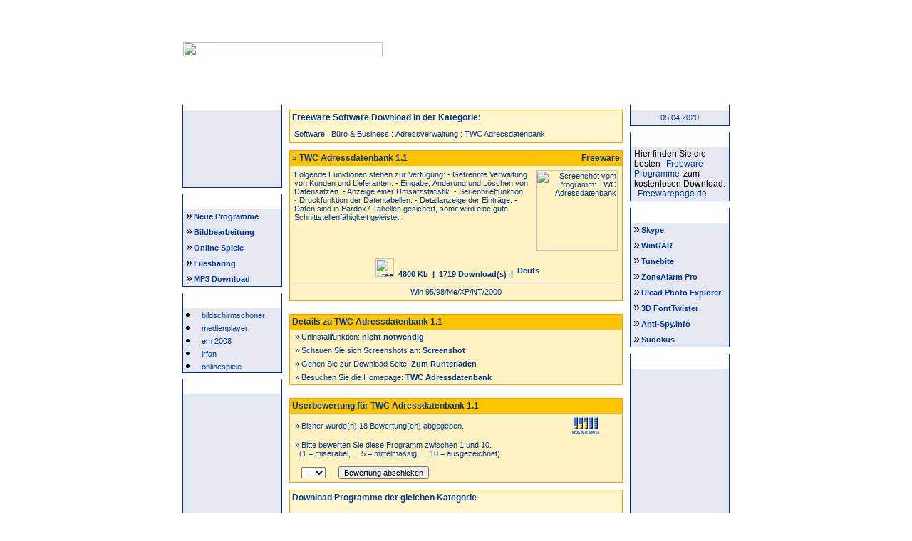

--- FILE ---
content_type: text/html
request_url: http://www.downloadpiloten.de/download-software/programm/B_ro_Business/Adressverwaltung/TWC_Adressdatenbank_97.shtml
body_size: 52384
content:
<!DOCTYPE HTML PUBLIC "-//W3C//DTD HTML 4.01 Transitional//EN">
<html>
<head>
<title>TWC Adressdatenbank - zum kostenlosen Download</title>
<META NAME="description" CONTENT="Folgende Funktionen stehen zur Verfügung:
- Getrennte Verwaltung von Kunden und Lieferanten.
- Eingabe, Änderung und Löschen von Datensätzen. 
- Anzeige einer Umsatzstatistik.
- Serienbrieffunktion.
- Druckfunktion der Datentabellen.
- Detailanzeige der Einträge.
- Daten sind in Pardox7 Tabellen gesichert, somit wird eine gute Schnittstellenfähigkeit geleistet.">
<META NAME="keywords" CONTENT="TWC Adressdatenbank, Adressen, Datenbank, Serienbriefe, Kunden, Software, Vollversion, Programmieren, , Software, Deutsch, Win 95/98/Me/XP/NT/2000, Free, Download, freeware, shareware, demos, programme, internet, html, editor, grafikprogramme, bildbearbeitung, winamp, winrar, Dokumentenverwaltung, software, scripte, tuts, mulitemdia, mp3, firefox, mozilla, moziall firefox, musikprogramme, filetransfer, tauschprogramme, morpheus, kazzaa, ftp, bildschirmschoner, freegamens, fregamez, gratisgames, awbtb5y, datenbank, tvgenial, security, internet security, it security, onlinegames, tools, foto, photo, mpe, mpg, demos, vollversionen, internetexplorer, outlook, spyware, antivirus, antivirus download, antivirus software, trojaner, hacker, html, php, photoshop, animiert, 3d, grafik, sound, internet, spiele, online spiele, dateimanger, server, palm">
<meta http-equiv="Content-Type" content="text/html; charset=iso-8859-1">
<meta http-equiv="Pragma" content="no-cache">
<meta http-equiv="Expires" content="-1">
<meta http-equiv="Cache-Control" content="no-cache">
<META NAME="language" content="de">
<META NAME="robots" content="all">
<META NAME="robots" CONTENT="index,follow">
<META NAME="siteinfo" content="http://www.downloadpiloten.de/robots.txt">
<link rel="alternate" type="application/rss+xml" title="Neue Programme - RSS 2.0" href="http://www.downloadpiloten.de/News/news.xml"/>
<link rel=stylesheet type="text/css" href="http://www.downloadpiloten.de/piloten.css">
</head>
<body onLoad="javascript:__utmSetVar('TWC Adressdatenbank')">
<center>
<table cellpadding="0" cellspacing="0" border="0" width="768" style="background:url(http://www.downloadpiloten.de/temp_images/header.jpg)">
<tr>
 <td>
  <table cellpadding="0" cellspacing="0" border="0" width="768">
     <tr><td colspan="4" height="17"></td></tr>
     <tr height="103">
        <td><img src="/temp_images/t.gif" height="1" width="1" alt=""></td>
        <td><img src="/temp_images/t.gif" height="20" width="280" alt=""></td>
        <td align="left" valign="top"> 
        <script type="text/javascript"><!--
google_ad_client = "pub-4064009336412873";
google_ad_width = 468;
google_ad_height = 60;
google_ad_format = "468x60_as";
google_ad_type = "text_image";
google_ad_channel ="7919187627";
google_color_border = "CC0000";
google_color_bg = "E6E8F1";
google_color_link = "CC0000";
google_color_text = "000000";
google_color_url = "008000";
//--></script>
<script type="text/javascript"
  src="http://pagead2.googlesyndication.com/pagead/show_ads.js">
</script>
        </td>
        <td><img src="/temp_images/t.gif" height="1" width="1" alt=""></td>
    </tr>
  </table>
</td></tr>
</table>
<div align="center">
  <center>
  <table border="0" cellpadding="0" cellspacing="0" style="border-collapse: collapse" bordercolor="#111111" width="768" height="26">
    <tr>
      <td background="/temp_images/m_h0.gif">
      <div align="center">
        <center>
        <table border="0" cellpadding="0" cellspacing="0" style="border-collapse: collapse" bordercolor="#111111" width="768" id="AutoNumber2" height="26">
          <tr>
            <td width="9">&nbsp;</td>
            <td width="125" align="center" valign="middle">
            <a class="naviga" href="http://www.downloadpiloten.de">
            Startseite</a></td>
            <td width="125" align="center" valign="middle">
            <a class="naviga" href="http://www.downloadpiloten.de/Neu">
            Neuzug&auml;nge</a></td>
            <td width="125" align="center" valign="middle">
            <a class="naviga" href="/download-software/spiele/index.shtml">
            Spiele</a></td>
            <td width="125" align="center" valign="middle">
            </td>
            <td width="125" align="center" valign="middle">
            <a class="naviga" href="http://www.downloadpiloten.de/Cool/">
            Top 30</a></td>
            <td width="125" align="center" valign="middle">
            </td>
            <td width="9">&nbsp;</td>
          </tr>
        </table>
        </center>
      </div>
      </td>
    </tr>
  </table>
  </center>
</div>

<table cellpadding="0" cellspacing="0" border="0" width="768">
 <tr>
  <td width="140" valign="top">
   <table cellpadding="0" cellspacing="0" border="0" width="140" bgcolor="#FFFFFF">
  <tr>
   <td width="1" height="8" bgcolor="#002E9D"><img src="http://www.downloadpiloten.de/temp_images/clear.gif" height="1" width="1" alt=""></td>
   <td width="138" height="8" background="http://www.downloadpiloten.de/temp_images/block1.gif"></td>
   <td width="1" height="8" bgcolor="#002E9D"><img src="/temp_images/clear.gif" height="1" width="1" alt=""></td>
  </tr>
  <tr>
   <td width="1" height="21" bgcolor="#002e9d"><img src="http://www.downloadpiloten.de/temp_images/clear.gif" height="1" width="1" alt=""></td>
   <td width="138" height="21" bgcolor="#E6E8F1" align="center">
<script type="text/javascript"><!--
google_ad_client = "pub-4064009336412873";
/* 120x90, Erstellt 16.06.08 */
google_ad_slot = "9515892620";
google_ad_width = 120;
google_ad_height = 90;
//-->
</script>
<script type="text/javascript"
src="http://pagead2.googlesyndication.com/pagead/show_ads.js">
</script><br><br>
                </td>
                <td width="1" height="21" bgcolor="#002E9D"><img src="http://www.downloadpiloten.de/temp_images/clear.gif" height="1" width="1" alt=""></td>
        </tr>
        <tr>
                <td colspan="3" width="140" height="1" bgcolor="#002E9D"><img src="http://www.downloadpiloten.de/temp_images/clear.gif" height="1" width="1" alt=""></td>
        </tr>
</table>
<table><tr><td height="5"></td></TR></table>
<TABLE CELLPADDING="0" CELLSPACING="0" BORDER="0" WIDTH="140" BGCOLOR="#FFFFFF">
        <TR>
                <TD WIDTH="1" HEIGHT="21" BGCOLOR="#002E9D"><IMG SRC="http://www.downloadpiloten.de/temp_images/clear.gif" HEIGHT="1" WIDTH="1" ALT=""></TD>
                <TD WIDTH="138" HEIGHT="21" background="http://www.downloadpiloten.de/temp_images/block_back.gif"><SPAN CLASS="block_Schrift">Navigation</SPAN></TD>
                <TD WIDTH="1" HEIGHT="21" BGCOLOR="#002E9D"><IMG SRC="http://www.downloadpiloten.de/temp_images/clear.gif" HEIGHT="1" WIDTH="1" ALT=""></TD>
        </TR>
  <tr>
   <td width="1" height="21" bgcolor="#002e9d"><img src="http://www.downloadpiloten.de/temp_images/clear.gif" height="1" width="1" alt=""></td>
   <td width="138" height="21" bgcolor="#E6E8F1">
      <table width="138" cellpadding="0" cellspacing="0" border="0">
       <tr>
         <td valign="top" width="15" height="20">&nbsp;&raquo;</td>
         <td align="left" width="123" height="20"><a class="block" href="http://www.downloadpiloten.de/neu/">Neue Programme</a></td>
       </tr>
       <tr>
        <td colspan="2" align="center"><img src="http://www.downloadpiloten.de/temp_images/trenner.gif" height="2" width="128" alt=""></td>
       </tr>
       <tr>
         <td valign="top" width="15" height="20">&nbsp;&raquo;</td>
         <td align="left" width="123" height="20"><a class="block" href="http://www.downloadpiloten.de/download-software/grafik/bildbearbeitung/index.shtml">Bildbearbeitung</a></td>
       </tr>
       <tr>
        <td colspan="2" align="center"><img src="http://www.downloadpiloten.de/temp_images/trenner.gif" height="2" width="128" alt=""></td>
       </tr>
       <tr>
         <td valign="top" width="15" height="20">&nbsp;&raquo;</td>
         <td align="left" width="123" height="20"><a class="block" href="http://www.downloadpiloten.de/download-software/spiele/onlinespiele/index.shtml">Online Spiele</a></td>
       </tr>
       <tr>
        <td colspan="2" align="center"><img src="http://www.downloadpiloten.de/temp_images/trenner.gif" height="2" width="128" alt=""></td>
       </tr>
       <tr>
         <td valign="top" width="15" height="20">&nbsp;&raquo;</td>
         <td align="left" width="123" height="20"><a class="block" href="http://www.downloadpiloten.de/download-software/internet_dfue/filesharing/index.shtml">Filesharing</a></td>
       </tr>
       <tr>
        <td colspan="2" align="center"><img src="http://www.downloadpiloten.de/temp_images/trenner.gif" height="2" width="128" alt=""></td>
       </tr>
       <tr>
         <td valign="top" width="15" height="20">&nbsp;&raquo;</td>
         <td align="left" width="123" height="20"><a class="block" href="http://www.downloadpiloten.de/download-software/multimedia/mp3_tools/index.shtml">MP3 Download</a></td>
       </tr>                </TABLE>
                </TD>
                <TD WIDTH="1" HEIGHT="21" BGCOLOR="#002E9D"><IMG SRC="http://www.downloadpiloten.de/temp_images/clear.gif" HEIGHT="1" WIDTH="1" ALT=""></TD>
        </TR>
        <TR>
                <TD COLSPAN="3" WIDTH="140" HEIGHT="1" BGCOLOR="#002E9D"><IMG SRC="http://www.downloadpiloten.de/temp_images/clear.gif" HEIGHT="1" WIDTH="1" ALT=""></TD>
        </TR>
</TABLE>
<table><tr><td height="5"></td></TR></table>
<TABLE CELLPADDING="0" CELLSPACING="0" BORDER="0" WIDTH="140" BGCOLOR="#FFFFFF">
        <TR>
                <TD WIDTH="1" HEIGHT="21" BGCOLOR="#002E9D"><IMG SRC="http://www.downloadpiloten.de/temp_images/clear.gif" HEIGHT="1" WIDTH="1" ALT=""></TD>
                <TD WIDTH="138" HEIGHT="21" background="http://www.downloadpiloten.de/temp_images/block_back.gif"><SPAN CLASS="block_Schrift">Beliebte Suchwörter</SPAN></TD>
                <TD WIDTH="1" HEIGHT="21" BGCOLOR="#002E9D"><IMG SRC="http://www.downloadpiloten.de/temp_images/clear.gif" HEIGHT="1" WIDTH="1" ALT=""></TD>
        </TR>
        <TR>
                <TD WIDTH="1" HEIGHT="21" BGCOLOR="#002E9D"><IMG SRC="http://www.downloadpiloten.de/temp_images/clear.gif" HEIGHT="1" WIDTH="1" ALT=""></TD>
                <TD WIDTH="138" HEIGHT="21" BGCOLOR="#E6E8F1">
                <TABLE WIDTH="138" CELLPADDING="0" CELLSPACING="0" BORDER="0">
                <TR>
                 <TD>&nbsp;</TD>
                 <TD ALIGN="LEFT">
                    
                     
                      <p>
                       
                       <li><a href="http://www.downloadpiloten.de/cgi-bin/search.cgi?query=bildschirmschoner">bildschirmschoner</a></li>
                       
                       <li><a href="http://www.downloadpiloten.de/cgi-bin/search.cgi?query=medienplayer">medienplayer</a></li>
                       
                       <li><a href="http://www.downloadpiloten.de/cgi-bin/search.cgi?query=em%202008">em 2008</a></li>
                       
                       <li><a href="http://www.downloadpiloten.de/cgi-bin/search.cgi?query=irfan">irfan</a></li>
                       
                       <li><a href="http://www.downloadpiloten.de/cgi-bin/search.cgi?query=onlinespiele">onlinespiele</a></li>
                       
                      </p>
                    
                 </TD>
                </TR>
                </TABLE>
                </TD>
                <TD WIDTH="1" HEIGHT="21" BGCOLOR="#002E9D"><IMG SRC="http://www.downloadpiloten.de/temp_images/clear.gif" HEIGHT="1" WIDTH="1" ALT=""></TD>
        </TR>
        <TR>
                <TD COLSPAN="3" WIDTH="140" HEIGHT="1" BGCOLOR="#002E9D"><IMG SRC="http://www.downloadpiloten.de/temp_images/clear.gif" HEIGHT="1" WIDTH="1" ALT=""></TD>
        </TR>
</TABLE>
<TABLE><TR><TD HEIGHT="5"></TD></TR></TABLE>
<TABLE CELLPADDING="0" CELLSPACING="0" BORDER="0" WIDTH="140" BGCOLOR="#FFFFFF">
        <TR>
                <TD WIDTH="1" HEIGHT="21" BGCOLOR="#002E9D"><IMG SRC="http://www.downloadpiloten.de/temp_images/clear.gif" HEIGHT="1" WIDTH="1" ALT=""></TD>
                <TD WIDTH="138" HEIGHT="21" background="http://www.downloadpiloten.de/temp_images/block_back.gif"><SPAN CLASS="block_Schrift">Anzeige</SPAN></TD>
                <TD WIDTH="1" HEIGHT="21" BGCOLOR="#002E9D"><IMG SRC="http://www.downloadpiloten.de/temp_images/clear.gif" HEIGHT="1" WIDTH="1" ALT=""></TD>
        </TR>
        <TR>
                <TD WIDTH="1" HEIGHT="21" BGCOLOR="#002E9D"><IMG SRC="http://www.downloadpiloten.de/temp_images/clear.gif" HEIGHT="1" WIDTH="1" ALT=""></TD>
                <TD WIDTH="138" HEIGHT="21" BGCOLOR="#E6E8F1">
                <TABLE WIDTH="138" CELLPADDING="0" CELLSPACING="0" BORDER="0">
                <TR>
                 <TD>&nbsp;</TD>
                 <TD ALIGN="CENTER">
                 <script type="text/javascript"><!--
google_ad_client = "pub-4064009336412873";
/* 120x600, Erstellt 12.04.11 */
google_ad_slot = "4426462623";
google_ad_width = 120;
google_ad_height = 600;
//-->
</script>
<script type="text/javascript"
src="http://pagead2.googlesyndication.com/pagead/show_ads.js">
</script>
                 </TD>
                </TR>
                </TABLE>
                </TD>
                <TD WIDTH="1" HEIGHT="21" BGCOLOR="#002E9D"><IMG SRC="http://www.downloadpiloten.de/temp_images/clear.gif" HEIGHT="1" WIDTH="1" ALT=""></TD>
        </TR>
        <TR>
                <TD COLSPAN="3" WIDTH="140" HEIGHT="1" BGCOLOR="#002E9D"><IMG SRC="http://www.downloadpiloten.de/temp_images/clear.gif" HEIGHT="1" WIDTH="1" ALT=""></TD>
        </TR>
</TABLE>
<TABLE><TR><TD HEIGHT="5"></TD></TR></TABLE>
<table cellpadding="0" cellspacing="0" border="0" width="140" bgcolor="#FFFFFF">
         <tr>
                <td width="1" height="21" bgcolor="#002e9d"><img src="http://www.downloadpiloten.de/temp_images/t.gif" height="1" width="1" alt=""></td>
                <td width="138" height="21" background="http://www.downloadpiloten.de/temp_images/block_back.gif"><span class="ueber">Partner</span></td>
                <td width="1" height="21" bgcolor="#002e9d"><img src="http://www.downloadpiloten.de/temp_images/t.gif" height="1" width="1" alt=""></td>
        </tr>
        <tr>
                <td width="1" bgcolor="#002e9d"><img src="http://www.downloadpiloten.de/temp_images/t.gif" height="1" width="1" alt=""></td>
                <td width="138" bgcolor="#E6E8F1">
                <div class="partner">&#149; <a class="partnerl" href="http://www.spielesite.com" target="_blank" >Online Spielen</a></div>
                <div class="partner">&#149; <a class="partnerl" href="http://www.freeware-spiele.de"target="blank">Kostenlose PC Spiele</a></div>
                <div class="partner">&#149; <a class="partnerl" href="http://www.Onlinespiele24.de"target="blank">Kostenlose Onlinespiele</a></div>
                </td>
                <td width="1" bgcolor="#002e9d"><img src="http://www.downloadpiloten.de/temp_images/t.gif" height="1" width="1" alt=""></td>
        </tr>
        <tr>
                <td colspan="3" width="140" height="1" bgcolor="#002e9d"><img src="http://www.downloadpiloten.de/temp_images/t.gif" height="1" width="1" alt=""></td>
        </tr>
        </table>
<table><tr><td height="5"></td></TR></table>
<table cellpadding="0" cellspacing="0" border="0" width="140" bgcolor="#FFFFFF">
         <tr>
                <td width="1" height="21" bgcolor="#002e9d"><img src="http://www.downloadpiloten.de/temp_images/t.gif" height="1" width="1" alt=""></td>
                <td width="138" height="21" background="http://www.downloadpiloten.de/temp_images/block_back.gif"><span class="ueber">Programm Statistik</span></td>
                <td width="1" height="21" bgcolor="#002e9d"><img src="http://www.downloadpiloten.de/temp_images/t.gif" height="1" width="1" alt=""></td>
        </tr>
        <tr>
                <td width="1" bgcolor="#002e9d"><img src="http://www.downloadpiloten.de/temp_images/t.gif" height="1" width="1" alt=""></td>
                <td width="138" bgcolor="#E6E8F1">
                <table class="news_small">
                 <tr>
                  <td colspan="2" align="center"><b>16869 Programme</b><br></td>
                 </tr>
                 <tr>
                  <td>&nbsp;Freeware:</td><td>2571</td>
                 </tr>
                 <tr>
                  <td>&nbsp;Shareware:</td><td>12816</td>
                 </tr>
                 <tr>
                  <td>&nbsp;Demos:</td><td>1011</td>
                 </tr>
                 <tr>
                  <td>&nbsp;Beta Versionen:</td><td>14</td>
                 </tr>
                 <tr>
                  <td>&nbsp;Adware:</td><td>5</td>
                 </tr>
                 <tr>
                  <td>&nbsp;Cardware:</td><td>4</td>
                 </tr>
                 <tr>
                  <td>&nbsp;Mailware:</td><td>1</td>
                 </tr>
                </table>
                </td>
                <td width="1" bgcolor="#002e9d"><img src="http://www.downloadpiloten.de/temp_images/t.gif" height="1" width="1" alt=""></td>
        </tr>
        <tr>
                <td colspan="3" width="140" height="1" bgcolor="#002e9d"><img src="http://www.downloadpiloten.de/temp_images/t.gif" height="1" width="1" alt=""></td>
        </tr>
        </table>
<TABLE><TR><TD HEIGHT="5"></TD></TR></TABLE>
  </td>
        <td width="10" valign="top"><img src="/temp_images/schatten_1.jpg" height="7" width="10" alt=""></td>
        <td width="468" valign="top">
<img src="/temp_images/schatten_1.jpg" height="7" width="468" alt=""><br>

<TABLE WIDTH="468" BGCOLOR="#FF9A00" CELLPADDING="1" CELLSPACING="0" BORDER="0">
 <TR>
  <TD>
   <TABLE WIDTH="466" BGCOLOR="#FFF6CC" BORDER="0" CELLSPACING="0" CELLPADDING="0">
    <TR>
     <TD>
      <TABLE WIDTH="100%" BGCOLOR="#FFF6CC" BORDER="0" CELLSPACING="0" CELLPADDING="0">
       <TR>
        <TD CLASS="block_mitte" HEIGHT="21" align="left" background="/temp_images/mitte_back.gif">&nbsp;Freeware Software Download in der Kategorie:</TD>
       </TR>
      </TABLE>
      <TABLE CLASS="default" border="0" cellpadding="5" cellspacing="1" width="100%">
       <TR>
        <TD CLASS="block_mitte_11">
        <a href="http://www.downloadpiloten.de">Software</a>&nbsp;:&nbsp;<a href="http://www.downloadpiloten.de/download-software/buero_business/index.shtml">Büro & Business</a> : <a href="http://www.downloadpiloten.de/download-software/buero_business/adressverwaltung/index.shtml">Adressverwaltung</a> : <span class="lasttitle">TWC Adressdatenbank</span>
        </TD>
       </TR>
      </TABLE>
     </TD>
    </TR>
   </TABLE>
  </TD>
 </TR> 
</TABLE>

<img src="/temp_images/clear.gif" alt="" width="1" height="10"><br>

<TABLE WIDTH="468" BGCOLOR="#FF9A00" CELLPADDING="1" CELLSPACING="0" BORDER="0"><TR><TD>
      <TABLE WIDTH="466" BGCOLOR="#FFFFFF" BORDER="0" CELLSPACING="0" CELLPADDING="0"><TR><TD>

        <TABLE WIDTH="100%" BGCOLOR="#FEC400" BORDER="0" CELLSPACING="0" CELLPADDING="0"><TR>
           <TD CLASS="DETAIL_BOLD" ALIGN="LEFT" HEIGHT="21" background="/temp_images/mitte_back.gif"><h1>&nbsp;&raquo;&nbsp;TWC Adressdatenbank&nbsp;1.1</h1></TD>
           <TD CLASS="DETAIL_BOLD WIDTH="60" ALIGN="RIGHT" HEIGHT="21" background="/temp_images/mitte_back.gif"><h2>Freeware&nbsp;</h2></TD>
</TR></TABLE>

            <TABLE CLASS="default" border="0" cellpadding="5" cellspacing="1" width="100%" bgcolor="#FFF3C3">
              <TR>
                <TD CLASS="DETAIL_SMALL" WIDTH="425" VALIGN="TOP">Folgende Funktionen stehen zur Verfügung:
- Getrennte Verwaltung von Kunden und Lieferanten.
- Eingabe, Änderung und Löschen von Datensätzen. 
- Anzeige einer Umsatzstatistik.
- Serienbrieffunktion.
- Druckfunktion der Datentabellen.
- Detailanzeige der Einträge.
- Daten sind in Pardox7 Tabellen gesichert, somit wird eine gute Schnittstellenfähigkeit geleistet.</TD>
                <TD CLASS="DETAIL" WIDTH="35" ALIGN="RIGHT" VALIGN="TOP"><a href="http://www.downloadpiloten.de/download-software/programm/screenshot/B_ro_Business/Adressverwaltung/TWC_Adressdatenbank_97.shtml" target="_top" rel="nofollow"><IMG SRC="http://www.tewecomp.de/tewecomp/software/adresse_screenshots.htm" WIDTH="115" HEIGHT="113" Border="0" alt="Screenshot vom Programm: TWC Adressdatenbank"></a></TD>
              </TR>
              <TR>
<TD CLASS="DETAIL_SMALL" VALIGN="BOTTOM" COLSPAN="2" Align="center">&nbsp;<a href="http://www.downloadpiloten.de/download-software/programm/runterladen/B_ro_Business/Adressverwaltung/TWC_Adressdatenbank_97.shtml"><IMG SRC="http://www.downloadpiloten.de/temp_images/disk.jpg" WIDTH="26" HEIGHT="26" ALT="Free Software Download" BORDER="0"></A>&nbsp;&nbsp;<B>4800&nbsp;Kb</B><B>&nbsp;&nbsp;|&nbsp;&nbsp;1719&nbsp;Download(s)&nbsp;&nbsp;|&nbsp;&nbsp;<IMG SRC="http://www.downloadpiloten.de/temp_images/Deutsch.gif" WIDTH="30" HEIGHT="15" ALT="Deutsch"></B>
<hr>Win 95/98/Me/XP/NT/2000
</TD>
              </TR>
            </TABLE>
           </TD>
        </TR></TABLE>
</TD></TR></TABLE>
<BR>
<TABLE WIDTH="468" BGCOLOR="#FF9A00" CELLPADDING="1" CELLSPACING="0" BORDER="0"><TR><TD>
      <TABLE WIDTH="466" BGCOLOR="#FFFFFF" BORDER="0" CELLSPACING="0" CELLPADDING="0"><TR><TD>
         <TABLE WIDTH="100%" BGCOLOR="#FEC400" BORDER="0" CELLSPACING="0" CELLPADDING="0">
           <TR>
            <TD CLASS="DETAIL_BOLD" ALIGN="LEFT" HEIGHT="21" background="/temp_images/mitte_back.gif">&nbsp;Details zu TWC Adressdatenbank&nbsp;1.1</TD>
           </TR>
         </TABLE>

            <TABLE CLASS="default" border="0" cellpadding="3" cellspacing="1" width="100%" bgcolor="#FFF3C3">

       <TR><TD CLASS="DETAIL_SMALL">&nbsp;&raquo;&nbsp;Uninstallfunktion:&nbsp;<B>nicht notwendig</B></TD></TR>
     
        
              
        
              
       
       
       
       
       

       <TR><TD CLASS="DETAIL_SMALL">&nbsp;&raquo;&nbsp;Schauen Sie sich Screenshots an:&nbsp;<A HREF="http://www.downloadpiloten.de/download-software/programm/screenshot/B_ro_Business/Adressverwaltung/TWC_Adressdatenbank_97.shtml"><B>Screenshot</B></A></TD></TR>

       <TR><TD CLASS="DETAIL_SMALL">&nbsp;&raquo;&nbsp;Gehen Sie zur Download Seite:&nbsp;<A HREF="http://www.downloadpiloten.de/download-software/programm/runterladen/B_ro_Business/Adressverwaltung/TWC_Adressdatenbank_97.shtml"><B>Zum Runterladen</B></A></TD></TR>
              
       <TR><TD CLASS="DETAIL_SMALL">&nbsp;&raquo;&nbsp;Besuchen Sie die Homepage:&nbsp;<A HREF="http://www.tewecomp.de" TARGET="_blank" rel="nofollow"><B>TWC Adressdatenbank</B></TD></TR>
              
            </TABLE>
           </TD>
        </TR></TABLE>
</TD></TR></TABLE>

<BR>
<TABLE WIDTH="468" BGCOLOR="#FF9A00" CELLPADDING="1" CELLSPACING="0" BORDER="0"><TR><TD>
      <TABLE WIDTH="466" BGCOLOR="#FFFFFF" BORDER="0" CELLSPACING="0" CELLPADDING="0"><TR><TD>
         <TABLE WIDTH="100%" BGCOLOR="#FEC400" BORDER="0" CELLSPACING="0" CELLPADDING="0">
           <TR>
            <TD CLASS="DETAIL_BOLD" ALIGN="LEFT" HEIGHT="21" background="/temp_images/mitte_back.gif">&nbsp;Userbewertung f&uuml;r TWC Adressdatenbank&nbsp;1.1</TD>
           </TR>
         </TABLE>

            <TABLE CLASS="default" border="0" cellpadding="3" cellspacing="1" width="100%" bgcolor="#FFF3C3">
              <TR>
               <TD CLASS="DETAIL_SMALL">&nbsp;&raquo;&nbsp;Bisher wurde(n) 18 Bewertung(en) abgegeben. 
               </TD>
               <TD><img alt="TWC Adressdatenbank&nbsp;1.1 hat die Gesamtnote: 6.04" align="middle" border="0" src="http://www.downloadpiloten.de/images/rating/rank_6.gif" width="40" height="26">
               </TD>
              </TR></TABLE>
                        <TABLE CLASS="default" border="0" cellpadding="3" cellspacing="1" width="100%" bgcolor="#FFF3C3">
<form action="http://www.downloadpiloten.de/cgi-bin/rate.cgi" method="post">
                <input type=hidden name="ID" value="97">
                <tr>
                    <td CLASS="DETAIL_SMALL" width="100%">                        &nbsp;&raquo;&nbsp;Bitte bewerten Sie diese Programm zwischen 1 und 10.<br>
                        &nbsp;&nbsp;&nbsp;(1 = miserabel, ... 5 = mittelm&auml;ssig, ... 10 = ausgezeichnet)<br /><br />&nbsp;&nbsp;&nbsp;
                        <select name=rate>
                            <option>---
                            <option>1
                            <option>2
                            <option>3
                            <option>4
                            <option>5
                            <option>6
                            <option>7
                            <option>8
                            <option>9
                            <option>10
                        </select>
                        &nbsp;&nbsp;&nbsp;&nbsp;&nbsp;<input type="submit" value="Bewertung abschicken">
                    </td>
                </tr>
                </form>
            </TABLE>
           </TD>
        </TR></TABLE>
</TD></TR></TABLE>

<img src="/temp_images/clear.gif" alt="" width="1" height="10"><br>

<TABLE WIDTH="468" BGCOLOR="#FF9A00" CELLPADDING="1" CELLSPACING="0" BORDER="0">
 <TR>
  <TD>
   <TABLE WIDTH="466" BGCOLOR="#FFF6CC" BORDER="0" CELLSPACING="0" CELLPADDING="0">
    <TR>
     <TD>
      <TABLE WIDTH="100%" BGCOLOR="#FFF6CC" BORDER="0" CELLSPACING="0" CELLPADDING="0">
       <TR>
        <TD CLASS="block_mitte" HEIGHT="21" align="left" background="/temp_images/mitte_back.gif">&nbsp;Download Programme der gleichen Kategorie</TD>
       </TR>
      </TABLE>
      <TABLE CLASS="default" border="0" cellpadding="2" cellspacing="1" width="100%">
       <TR>
        <TD colspan="4" class="block_mitte_11">&nbsp;</TD>
       </TR>
       <TR>
        <TD CLASS="block_mitte_11">
             <tr>
      <td class="td_link" width="30" ><img alt="Deutsch" align="middle" border="0" src="http://www.downloadpiloten.de/temp_images/Deutsch.gif" width="15" height="7">
      </td>
      <td colspan="2" class="td_link" width="70%" align="left" valign="middle">
        &nbsp;<a class="block" href="http://www.downloadpiloten.de/download-software/programm/B_ro_Business/Adressverwaltung/Alle_meine_Adressen_AmA__363.shtml">Alle meine Adressen (AmA) 2.0</a>
      </td>
      <td class="detail_small_back" width="30%" align="right">Downloads: 780</td>
    </tr>
    <tr>
      <td colspan="4" class="block_mitte_11"><a href="http://www.downloadpiloten.de/download-software/programm/B_ro_Business/Adressverwaltung/Alle_meine_Adressen_AmA__363.shtml">Mit Alle meine Adressen können Sie oft benutze Adressen, Geburtstage, Telefonnummern und Bankverbindungen an einem Ort speichern. ...</a></td>
    </tr>
    <tr>
     <td colspan="4" align="center" height="20"><img src="http://www.downloadpiloten.de/temp_images/trenner.gif" height="2" width="100%" alt=""></td>
    </tr>    <tr>
      <td class="td_link" width="30" ><img alt="Deutsch" align="middle" border="0" src="http://www.downloadpiloten.de/temp_images/Deutsch.gif" width="15" height="7">
      </td>
      <td colspan="2" class="td_link" width="70%" align="left" valign="middle">
        &nbsp;<a class="block" href="http://www.downloadpiloten.de/download-software/programm/B_ro_Business/Adressverwaltung/JLSoft_Adressverwaltung_1674.shtml">JLSoft Adressverwaltung 3.3</a>
      </td>
      <td class="detail_small_back" width="30%" align="right">Downloads: 717</td>
    </tr>
    <tr>
      <td colspan="4" class="block_mitte_11"><a href="http://www.downloadpiloten.de/download-software/programm/B_ro_Business/Adressverwaltung/JLSoft_Adressverwaltung_1674.shtml">Adressverwaltungssoftware. Kompatibel zu Microsoft Outlook, Lotus Organizer. Unterstützt SMS, eMail, und Internet-Funktionen, sowi...</a></td>
    </tr>
    <tr>
     <td colspan="4" align="center" height="20"><img src="http://www.downloadpiloten.de/temp_images/trenner.gif" height="2" width="100%" alt=""></td>
    </tr>    <tr>
      <td class="td_link" width="30" ><img alt="Deutsch" align="middle" border="0" src="http://www.downloadpiloten.de/temp_images/Deutsch.gif" width="15" height="7">
      </td>
      <td colspan="2" class="td_link" width="70%" align="left" valign="middle">
        &nbsp;<a class="block" href="http://www.downloadpiloten.de/download-software/programm/B_ro_Business/Adressverwaltung/Amicron-Mailoffice_436.shtml">Amicron-Mailoffice 3.5</a>
      </td>
      <td class="detail_small_back" width="30%" align="right">Downloads: 678</td>
    </tr>
    <tr>
      <td colspan="4" class="block_mitte_11"><a href="http://www.downloadpiloten.de/download-software/programm/B_ro_Business/Adressverwaltung/Amicron-Mailoffice_436.shtml">Amicron-Mailoffice 3.5 ist der komfortable Kontakt- und E-Mail-Manager mit dem Sie die Kundenzufriedenheit erhöhen und die Effekti...</a></td>
    </tr>
    <tr>
     <td colspan="4" align="center" height="20"><img src="http://www.downloadpiloten.de/temp_images/trenner.gif" height="2" width="100%" alt=""></td>
    </tr>    <tr>
      <td class="td_link" width="30" ><img alt="Deutsch" align="middle" border="0" src="http://www.downloadpiloten.de/temp_images/Deutsch.gif" width="15" height="7">
      </td>
      <td colspan="2" class="td_link" width="70%" align="left" valign="middle">
        &nbsp;<a class="block" href="http://www.downloadpiloten.de/download-software/programm/B_ro_Business/Adressverwaltung/Win-Utility.de_Adressbuch_724.shtml">Win-Utility.de Adressbuch 1.5.0.0</a>
      </td>
      <td class="detail_small_back" width="30%" align="right">Downloads: 659</td>
    </tr>
    <tr>
      <td colspan="4" class="block_mitte_11"><a href="http://www.downloadpiloten.de/download-software/programm/B_ro_Business/Adressverwaltung/Win-Utility.de_Adressbuch_724.shtml">Das Programm startet mit Windows und Zeigt nach dem Start wer in den nächsten 7 Tagen Geburtstag hat ! Die Bedienung sowie die Kon...</a></td>
    </tr>
    <tr>
     <td colspan="4" align="center" height="20"><img src="http://www.downloadpiloten.de/temp_images/trenner.gif" height="2" width="100%" alt=""></td>
    </tr>    <tr>
      <td class="td_link" width="30" ><img alt="Deutsch" align="middle" border="0" src="http://www.downloadpiloten.de/temp_images/Deutsch.gif" width="15" height="7">
      </td>
      <td colspan="2" class="td_link" width="70%" align="left" valign="middle">
        &nbsp;<a class="block" href="http://www.downloadpiloten.de/download-software/programm/B_ro_Business/Adressverwaltung/XMS_1752.shtml">XMS Alpha</a>
      </td>
      <td class="detail_small_back" width="30%" align="right">Downloads: 651</td>
    </tr>
    <tr>
      <td colspan="4" class="block_mitte_11"><a href="http://www.downloadpiloten.de/download-software/programm/B_ro_Business/Adressverwaltung/XMS_1752.shtml">Zum Funktionsumfang des Programms gehört die einfache und komfortable Verwaltung und Pflege von Kontakten und der dazugehörigen Vo...</a></td>
    </tr>
    <tr>
     <td colspan="4" align="center" height="20"><img src="http://www.downloadpiloten.de/temp_images/trenner.gif" height="2" width="100%" alt=""></td>
    </tr>    <tr>
      <td class="td_link" width="30" ><img alt="Deutsch" align="middle" border="0" src="http://www.downloadpiloten.de/temp_images/Deutsch.gif" width="15" height="7">
      </td>
      <td colspan="2" class="td_link" width="70%" align="left" valign="middle">
        &nbsp;<a class="block" href="http://www.downloadpiloten.de/download-software/programm/B_ro_Business/Adressverwaltung/B_RO_PERFEKT_PLUS_294.shtml">BÜRO PERFEKT PLUS 5.5</a>
      </td>
      <td class="detail_small_back" width="30%" align="right">Downloads: 584</td>
    </tr>
    <tr>
      <td colspan="4" class="block_mitte_11"><a href="http://www.downloadpiloten.de/download-software/programm/B_ro_Business/Adressverwaltung/B_RO_PERFEKT_PLUS_294.shtml">BÜRO PERFEKT PLUS 5.5
Hier ist die ultimative Einstiegsversion ohne wenn und aber. Für jeden der mal klein anfängt aber nach oben...</a></td>
    </tr>
    <tr>
     <td colspan="4" align="center" height="20"><img src="http://www.downloadpiloten.de/temp_images/trenner.gif" height="2" width="100%" alt=""></td>
    </tr>    <tr>
      <td class="td_link" width="30" ><img alt="Deutsch" align="middle" border="0" src="http://www.downloadpiloten.de/temp_images/Deutsch.gif" width="15" height="7">
      </td>
      <td colspan="2" class="td_link" width="70%" align="left" valign="middle">
        &nbsp;<a class="block" href="http://www.downloadpiloten.de/download-software/programm/B_ro_Business/Adressverwaltung/orgAnice_Pi_1873.shtml">orgAnice Pi 3.1</a>
      </td>
      <td class="detail_small_back" width="30%" align="right">Downloads: 555</td>
    </tr>
    <tr>
      <td colspan="4" class="block_mitte_11"><a href="http://www.downloadpiloten.de/download-software/programm/B_ro_Business/Adressverwaltung/orgAnice_Pi_1873.shtml">orgAnice Pi ist die zentrale Kommunikationsplattform zur optimalen Pflege Ihrer Kundenbeziehungen. Durch die Verbindung von Kontak...</a></td>
    </tr>
    <tr>
     <td colspan="4" align="center" height="20"><img src="http://www.downloadpiloten.de/temp_images/trenner.gif" height="2" width="100%" alt=""></td>
    </tr>    <tr>
      <td class="td_link" width="30" ><img alt="Deutsch" align="middle" border="0" src="http://www.downloadpiloten.de/temp_images/Deutsch.gif" width="15" height="7">
      </td>
      <td colspan="2" class="td_link" width="70%" align="left" valign="middle">
        &nbsp;<a class="block" href="http://www.downloadpiloten.de/download-software/programm/B_ro_Business/Adressverwaltung/WINNER_Vereinsverwaltung_2359.shtml">WINNER Vereinsverwaltung 6.1</a>
      </td>
      <td class="detail_small_back" width="30%" align="right">Downloads: 477</td>
    </tr>
    <tr>
      <td colspan="4" class="block_mitte_11"><a href="http://www.downloadpiloten.de/download-software/programm/B_ro_Business/Adressverwaltung/WINNER_Vereinsverwaltung_2359.shtml">Mitgliederverwaltung, Beiträge, Listen, Finanzbuchhaltung, elektronisches Kassenbuch, Textverarbeitung oder Hauhaltsplan es ist al...</a></td>
    </tr>
    <tr>
     <td colspan="4" align="center" height="20"><img src="http://www.downloadpiloten.de/temp_images/trenner.gif" height="2" width="100%" alt=""></td>
    </tr>    <tr>
      <td class="td_link" width="30" ><img alt="Deutsch" align="middle" border="0" src="http://www.downloadpiloten.de/temp_images/Deutsch.gif" width="15" height="7">
      </td>
      <td colspan="2" class="td_link" width="70%" align="left" valign="middle">
        &nbsp;<a class="block" href="http://www.downloadpiloten.de/download-software/programm/B_ro_Business/Adressverwaltung/Top-Faktura_434.shtml">Top-Faktura 7.0</a>
      </td>
      <td class="detail_small_back" width="30%" align="right">Downloads: 441</td>
    </tr>
    <tr>
      <td colspan="4" class="block_mitte_11"><a href="http://www.downloadpiloten.de/download-software/programm/B_ro_Business/Adressverwaltung/Top-Faktura_434.shtml">Top-Faktura 7.0 für Windows 95 / 98 / 2000/ NT / XP ist die branchenneutrale 
Lösung zur Auftragsbearbeitung für kleine und mittl...</a></td>
    </tr>
    <tr>
     <td colspan="4" align="center" height="20"><img src="http://www.downloadpiloten.de/temp_images/trenner.gif" height="2" width="100%" alt=""></td>
    </tr>    <tr>
      <td class="td_link" width="30" ><img alt="Deutsch" align="middle" border="0" src="http://www.downloadpiloten.de/temp_images/Deutsch.gif" width="15" height="7">
      </td>
      <td colspan="2" class="td_link" width="70%" align="left" valign="middle">
        &nbsp;<a class="block" href="http://www.downloadpiloten.de/download-software/programm/B_ro_Business/Adressverwaltung/Adressenmanager_2211.shtml">Adressenmanager 2.14</a>
      </td>
      <td class="detail_small_back" width="30%" align="right">Downloads: 433</td>
    </tr>
    <tr>
      <td colspan="4" class="block_mitte_11"><a href="http://www.downloadpiloten.de/download-software/programm/B_ro_Business/Adressverwaltung/Adressenmanager_2211.shtml">Der Adressenmanager ist eine einfache Software zur Adressverwaltung für Windows. Sie können beliebig viele Adressen erfassen. Aber...</a></td>
    </tr>
    <tr>
     <td colspan="4" align="center" height="20"><img src="http://www.downloadpiloten.de/temp_images/trenner.gif" height="2" width="100%" alt=""></td>
    </tr>
        </TD>
       </TR>
      </TABLE>
     </TD>
    </TR>
   </TABLE>
  </TD>
 </TR> 
</TABLE>

<img src="/temp_images/clear.gif" alt="" width="1" height="10"><br>

<table width="468"  cellpadding="1" cellspacing="0" bgcolor="#FF9A00" BORDER="0">
 <tr>
  <td>
   <table width="466" cellpadding="0" cellspacing="0" bgcolor="#FFF6CC" BORDER="0">
    <tr>
     <td bgcolor="#FFF6CC" colspan="3">
      <TABLE WIDTH="100%" BGCOLOR="#FFFFFF" BORDER="0" CELLSPACING="0" CELLPADDING="0">
       <TR>
        <TD CLASS="block_mitte" align="center" HEIGHT="21" background="http://www.downloadpiloten.de/temp_images/mitte_back.gif">Programm Suche mit dem Software - Radar</TD>
       </TR>
      </TABLE>
     </TD>
    </TR>
    <TR>
     <TD COLSPAN="3"><img src="http://www.downloadpiloten.de/temp_images/clear.gif" alt="" width="1" height="5"></TD> 
    </TR>
    <TR>
     <TD ALIGN="RIGHT" WIDTH="120"><form action="http://www.downloadpiloten.de/cgi-bin/search.cgi" METHOD="post"></td>
     <TD ALIGN="CENTER" VALIGN="MIDDLE" width="230"><input type="text" name="query" SIZE="50"></td>
     <TD ALIGN="CENTER" VALIGN="MIDDLE" width="116">&nbsp;<input type="image" src="http://www.downloadpiloten.de/temp_images/button.gif" border="0" ALT="Jetzt suchen">
              </td>
         </tr>
         <tr>
             </form>
    </tr>
        <tr>
          <td bgcolor="#FFF6CC" colspan="3" align="center" height="18" class="checkboxschrift">
          Hier k&ouml;nnen Sie unsere <a href="http://www.downloadpiloten.de/cgi-bin/search.cgi">erweiterte Suche</a> benutzen
          </td></tr>

         </table>

  </td>
 </tr>
</table>

                </td>
        <td width="10" valign="top"><img src="/temp_images/schatten_1.jpg" height="7" width="10" alt=""></td>
        <td width="140" valign="top">
<table cellpadding="0" cellspacing="0" border="0" width="140" bgcolor="#FFFFFF">
        <tr>
                <td width="1" height="8" bgcolor="#002E9D"><img src="http://www.downloadpiloten.de/temp_images/clear.gif" height="1" width="1" alt=""></td>
                <td width="138" height="8" background="http://www.downloadpiloten.de/temp_images/block1.gif"></td>
                <td width="1" height="8" bgcolor="#002E9D"><img src="http://www.downloadpiloten.de/temp_images/clear.gif" height="1" width="1" alt=""></td>
        </tr>
        <tr>
                <td width="1" height="21" bgcolor="#002E9D"><img src="http://www.downloadpiloten.de/temp_images/clear.gif" height="1" width="1" alt=""></td>
                <td width="138" height="21" bgcolor="#E6E8F1">               

<table width="138" cellpadding="0" cellspacing="0" border="0">
       <tr>
        <td colspan="2" align="center"><p class="news_small" align="center">05.04.2020</p></td>
       </tr>
</table>
                </td>
                <td width="1" height="21" bgcolor="#002e9d"><img src="http://www.downloadpiloten.de/temp_images/clear.gif" height="1" width="1" alt=""></td>
        </tr>
        <tr>
                <td colspan="3" width="140" height="1" bgcolor="#002e9d"><img src="http://www.downloadpiloten.de/temp_images/t.gif" height="1" width="1" alt=""></td>
        </tr>
</table>
<TABLE><TR><TD HEIGHT="5"></TD></TR></TABLE>

<table cellpadding="0" cellspacing="0" border="0" width="140" bgcolor="#FFFFFF">
         <tr>
                <td width="1" height="21" bgcolor="#002e9d"><img src="http://www.downloadpiloten.de/temp_images/t.gif" height="1" width="1" alt=""></td>
                <td width="138" height="21" background="http://www.downloadpiloten.de/temp_images/block_back.gif"><span class="ueber">Kostenlose Software</span></td>
                <td width="1" height="21" bgcolor="#002e9d"><img src="http://www.downloadpiloten.de/temp_images/t.gif" height="1" width="1" alt=""></td>
        </tr>
        <tr>
                <td width="1" bgcolor="#002e9d"><img src="http://www.downloadpiloten.de/temp_images/t.gif" height="1" width="1" alt=""></td>
                <td width="138" bgcolor="#E6E8F1">
                <div class="partner">Hier finden Sie die besten <a class="partner" href="http://www.freewarepage.de"target="blank">Freeware Programme</a> zum kostenlosen Download. <a class="partner" href="http://www.freewarepage.de"target="blank">Freewarepage.de</a></div>
                </td>
                <td width="1" bgcolor="#002e9d"><img src="http://www.downloadpiloten.de/temp_images/t.gif" height="1" width="1" alt=""></td>
        </tr>
        <tr>
                <td colspan="3" width="140" height="1" bgcolor="#002e9d"><img src="http://www.downloadpiloten.de/temp_images/t.gif" height="1" width="1" alt=""></td>
        </tr>
        </table>
<TABLE><TR><TD HEIGHT="5"></TD></TR></TABLE>



<table cellpadding="0" cellspacing="0" border="0" width="140" bgcolor="#FFFFFF">
  <tr>
   <td width="1" height="21" bgcolor="#002E9D"><img src="http://www.downloadpiloten.de/temp_images/clear.gif" height="1" width="1" alt=""></td>
   <TD WIDTH="138" HEIGHT="21" background="http://www.downloadpiloten.de/temp_images/block_back.gif"><SPAN CLASS="block_schrift">Software Tipps</SPAN></TD>
   <td width="1" height="21" bgcolor="#002E9D"><img src="http://www.downloadpiloten.de/temp_images/clear.gif" height="1" width="1" alt=""></td>
 </tr>
 <tr>
  <td width="1" height="21" bgcolor="#002E9D"><img src="http://www.downloadpiloten.de/temp_images/clear.gif" height="1" width="1" alt=""></td>
  <td width="138" height="21" bgcolor="#E6E8F1">
    <table width="138" cellpadding="0" cellspacing="0" border="0">
     <tr>
      <td valign="top" width="15" height="20">&nbsp;&raquo;</td>
      <td align="left" width="123" height="20"><a class="block" href="http://www.downloadpiloten.de/download-software/programm/Internet/VoIP/Skype_219.shtml">Skype</a></td>
     </tr>
     <tr>
      <td colspan="2" align="center"><img src="http://www.downloadpiloten.de/temp_images/trenner.gif" height="2" width="128" alt=""></td>
     </tr>
     <tr>
      <td valign="top" width="15" height="20">&nbsp;&raquo;</td>
      <td align="left" width="123" height="20"><a class="block" href="http://www.downloadpiloten.de/download-software/programm/Tools/Packer/WinRAR_4563.shtml">WinRAR</a></td>
     </tr>
     <tr>
      <td colspan="2" align="center"><img src="http://www.downloadpiloten.de/temp_images/trenner.gif" height="2" width="128" alt=""></td>
     </tr>
     <tr>
      <td valign="top" width="15" height="20">&nbsp;&raquo;</td>
      <td align="left" width="123" height="20"><a class="block" href="http://www.downloadpiloten.de/download-software/programm/Multimedia/MP3-Tools/Tunebite_2866.shtml">Tunebite</a></td>
     </tr>
     <tr>
      <td colspan="2" align="center"><img src="http://www.downloadpiloten.de/temp_images/trenner.gif" height="2" width="128" alt=""></td>
     </tr>
     <tr>
      <td valign="top" width="15" height="20">&nbsp;&raquo;</td>
      <td align="left" width="123" height="20"><a class="block" href="http://www.downloadpiloten.de/download-software/programm/Tools/Datensicherheit/ZoneAlarm_Pro_4443.shtml">ZoneAlarm Pro</a></td>
     </tr>
     <tr>
      <td colspan="2" align="center"><img src="http://www.downloadpiloten.de/temp_images/trenner.gif" height="2" width="128" alt=""></td>
     </tr>
     <tr>
      <td valign="top" width="15" height="20">&nbsp;&raquo;</td>
      <td align="left" width="123" height="20"><a class="block" href="http://www.downloadpiloten.de/download-software/programm/Grafik_Foto_CAD/Ulead_Photo_Explorer_8.5_3542.shtml">Ulead Photo Explorer</a></td>
     </tr>
     <tr>
      <td colspan="2" align="center"><img src="http://www.downloadpiloten.de/temp_images/trenner.gif" height="2" width="128" alt=""></td>
     </tr>
     <tr>
         <td valign="top" width="15" height="20">&nbsp;&raquo;</td>
         <td align="left" width="123" height="20"><a class="block" href="http://www.downloadpiloten.de/download-software/programm/Grafik_Foto_CAD/FontTwister_888.shtml">3D FontTwister</a></td>
       </tr>
       <tr>
        <td colspan="2" align="center"><img src="http://www.downloadpiloten.de/temp_images/trenner.gif" height="2" width="128" alt=""></td>
       </tr>
     <tr>
      <td valign="top" width="15" height="20">&nbsp;&raquo;</td>
      <td align="left" width="123" height="20"><a class="block" href="http://www.downloadpiloten.de/download-software/programm/Tools/Datensicherheit/Anti-Spy.Info_1865.shtml">Anti-Spy.Info</a></td>
     </tr>
     <tr>
      <td colspan="2" align="center"><img src="http://www.downloadpiloten.de/temp_images/trenner.gif" height="2" width="128" alt=""></td>
     </tr>
     <tr>
         <td valign="top" width="15" height="20">&nbsp;&raquo;</td>
         <td align="left" width="123" height="20"><a class="block" href="http://www.downloadpiloten.de/download-software/spiele/sudoku/index.shtml">Sudokus</a></td>
       </tr>
    </table>
  </td>
  <td width="1" height="21" bgcolor="#002e9d"><img src="http://www.downloadpiloten.de/temp_images/clear.gif" height="1" width="1" alt=""></td>
 </tr>
 <tr>
  <td colspan="3" width="140" height="1" bgcolor="#002e9d"><img src="http://www.downloadpiloten.de/temp_images/clear.gif" height="1" width="1" alt=""></td>
 </tr>
</table>

<TABLE><TR><TD HEIGHT="5"></TD></TR></TABLE>
<!-- Anzeige Anfang -->
<TABLE CELLPADDING="0" CELLSPACING="0" BORDER="0" WIDTH="140" BGCOLOR="#FFFFFF">
        <TR>
                <TD WIDTH="1" HEIGHT="21" BGCOLOR="#002E9D"><IMG SRC="http://www.downloadpiloten.de/temp_images/clear.gif" HEIGHT="1" WIDTH="1" ALT=""></TD>
                <TD WIDTH="138" HEIGHT="21" background="http://www.downloadpiloten.de/temp_images/block_back.gif"><SPAN CLASS="block_Schrift">Anzeige</SPAN></TD>
                <TD WIDTH="1" HEIGHT="21" BGCOLOR="#002E9D"><IMG SRC="http://www.downloadpiloten.de/temp_images/clear.gif" HEIGHT="1" WIDTH="1" ALT=""></TD>
        </TR>
        <TR>
                <TD WIDTH="1" HEIGHT="21" BGCOLOR="#002E9D"><IMG SRC="http://www.downloadpiloten.de/temp_images/clear.gif" HEIGHT="1" WIDTH="1" ALT=""></TD>
                <TD WIDTH="138" HEIGHT="21" BGCOLOR="#E6E8F1">
                <TABLE WIDTH="138" CELLPADDING="0" CELLSPACING="0" BORDER="0">
                <TR>
                 <TD>&nbsp;</TD>
                 <TD ALIGN="CENTER">
                 <script type="text/javascript"><!--
google_ad_client = "pub-4064009336412873";
/* 120x600, Erstellt 12.04.11 */
google_ad_slot = "4426462623";
google_ad_width = 120;
google_ad_height = 600;
//-->
</script>
<script type="text/javascript"
src="http://pagead2.googlesyndication.com/pagead/show_ads.js">
</script>
                 </TD>
                </TR>
                </TABLE>
                </TD>
                <TD WIDTH="1" HEIGHT="21" BGCOLOR="#002E9D"><IMG SRC="/temp_images/clear.gif" HEIGHT="1" WIDTH="1" ALT=""></TD>
        </TR>
        <TR>
                <TD COLSPAN="3" WIDTH="140" HEIGHT="1" BGCOLOR="#002E9D"><IMG SRC="/temp_images/clear.gif" HEIGHT="1" WIDTH="1" ALT=""></TD>
        </TR>
</TABLE>
<TABLE><TR><TD HEIGHT="5"></TD></TR></TABLE>
<table cellpadding="0" cellspacing="0" border="0" width="140" bgcolor="#FFFFFF">
  <tr>
   <td width="1" height="21" bgcolor="#002E9D"><img src="http://www.downloadpiloten.de/temp_images/clear.gif" height="1" width="1" alt=""></td>
   <TD WIDTH="138" HEIGHT="21" background="http://www.downloadpiloten.de/temp_images/block_back.gif"><SPAN CLASS="block_schrift">Intern</SPAN></TD>
   <td width="1" height="21" bgcolor="#002E9D"><img src="http://www.downloadpiloten.de/temp_images/clear.gif" height="1" width="1" alt=""></td>
 </tr>
 <tr>
  <td width="1" height="21" bgcolor="#002E9D"><img src="http://www.downloadpiloten.de/temp_images/clear.gif" height="1" width="1" alt=""></td>
  <td width="138" height="21" bgcolor="#E6E8F1">
    <table width="138" cellpadding="0" cellspacing="0" border="0">
     <tr>
      <td valign="top" width="15" height="20">&nbsp;&raquo;</td>
      <td align="left" width="123" height="20"><a class="block" href="/static/impressum.shtml">Impressum</a></td>
     </tr>
     <tr>
      <td colspan="2" align="center"><img src="http://www.downloadpiloten.de/temp_images/trenner.gif" height="2" width="128" alt=""></td>
     </tr>
     <tr>
         <td valign="top" width="15" height="20">&nbsp;&raquo;</td>
         <td align="left" width="123" height="20"><a class="block" href="javascript:window.external.AddFavorite('http://www.downloadpiloten.de','Die besten Programme im Netz!')">Bookmark setzen</a></td>
       </tr>
       <tr>
        <td colspan="2" align="center"><img src="http://www.downloadpiloten.de/temp_images/trenner.gif" height="2" width="128" alt=""></td>
       </tr>
     <tr>
      <td valign="top" width="15" height="20">&nbsp;&raquo;</td>
      <td align="left" width="123" height="20"><a class="block" href="/sitemap.shtml">Sitemap</a></td>
     </tr>
     <tr>
      <td colspan="2" align="center"><img src="http://www.downloadpiloten.de/temp_images/trenner.gif" height="2" width="128" alt=""></td>
     </tr>
     <tr>
      <td valign="top" width="15" height="20">&nbsp;&raquo;</td>
      <td align="left" width="123" height="20"><a class="block" href="http://www.disclaimer.de/disclaimer.htm" target="_blank">Disclaimer</a></td>
     </tr>
     <tr>
      <td colspan="2" align="center"><img src="http://www.downloadpiloten.de/temp_images/trenner.gif" height="2" width="128" alt=""></td>
     </tr>
     <tr>
      <td valign="top" width="15" height="20">&nbsp;&raquo;</td>
      <td align="left" width="123" height="20"><a class="block" href="http://www.freewarepage.de/static/Datenschutzerklaerung.pdf" target="_blank">Datenschutz</a></td>
     </tr>
    </table>
  </td>
  <td width="1" height="21" bgcolor="#002e9d"><img src="http://www.downloadpiloten.de/temp_images/clear.gif" height="1" width="1" alt=""></td>
 </tr>
 <tr>
  <td colspan="3" width="140" height="1" bgcolor="#002e9d"><img src="http://www.downloadpiloten.de/temp_images/clear.gif" height="1" width="1" alt=""></td>
 </tr>
</table>

<TABLE><TR><TD HEIGHT="5"></TD></TR></TABLE>

<img src="/temp_images/clear.gif" height="8" width="1" alt=""><br>

                        </td>
</tr>
<tr>
<td colspan="5" align="center">
<img src="/temp_images/clear.gif" height="1" width="10" alt="">
</td>
</tr>
<TABLE><TR><TD></TD></TR></TABLE>
<TABLE WIDTH="768" BGCOLOR="#FFFFFF" CELLPADDING="0" CELLSPACING="0" BORDER="0">
 <TR>
  <TD WIDTH="1" HEIGHT="21" BGCOLOR="#002E9D"><IMG SRC="http://www.downloadpiloten.de/temp_images/clear.gif" HEIGHT="1" WIDTH="1" ALT=""></TD>
  <TD WIDTH="766" HEIGHT="21" background="http://www.downloadpiloten.de/temp_images/block_back.gif" ALIGN="CENTER"><SPAN CLASS="ueber">&nbsp;</SPAN></TD>
  <TD WIDTH="1" HEIGHT="21" BGCOLOR="#002E9D"><IMG SRC="http://www.downloadpiloten.de/temp_images/clear.gif" HEIGHT="1" WIDTH="1" ALT=""></TD>
 </TR>
 <TR>
  <TD WIDTH="1" HEIGHT="21" BGCOLOR="#002E9D"><IMG SRC="http://www.downloadpiloten.de/temp_images/clear.gif" HEIGHT="1" WIDTH="1" ALT=""></TD>
  <TD ALIGN="CENTER" CLASS="FOOTER" BGCOLOR="#E6E8F1">
TWC Adressdatenbank - Ein Freeware Programm zum Free Download bei den DownloadPiloten<br><img src="http://www.downloadpiloten.de/images/rss_mini.gif" border="0">&nbsp;RSS Feeds: <a href="http://www.downloadpiloten.de/News/news.xml">Neue Programme</a><br>
&copy; 2003-2018
  </TD>
  <TD WIDTH="1" HEIGHT="21" BGCOLOR="#002E9D"><IMG SRC="http://www.downloadpiloten.de/temp_images/clear.gif" HEIGHT="1" WIDTH="1" ALT=""></TD>
 </TR>
 <TR>
  <TD COLSPAN="3" WIDTH="140" HEIGHT="1" BGCOLOR="#002E9D"><IMG SRC="http://www.downloadpiloten.de/temp_images/clear.gif" HEIGHT="1" WIDTH="1" ALT=""></TD>
 </TR>
</TABLE>
</table>
</center>

<script src="http://www.google-analytics.com/urchin.js" type="text/javascript">
</script>
<script type="text/javascript">
_uacct = "UA-453953-1";
urchinTracker();
</script>
</body>
</html>

--- FILE ---
content_type: text/html; charset=utf-8
request_url: https://www.google.com/recaptcha/api2/aframe
body_size: 265
content:
<!DOCTYPE HTML><html><head><meta http-equiv="content-type" content="text/html; charset=UTF-8"></head><body><script nonce="yaCmiwIJ2nSnvpUcbwGDxw">/** Anti-fraud and anti-abuse applications only. See google.com/recaptcha */ try{var clients={'sodar':'https://pagead2.googlesyndication.com/pagead/sodar?'};window.addEventListener("message",function(a){try{if(a.source===window.parent){var b=JSON.parse(a.data);var c=clients[b['id']];if(c){var d=document.createElement('img');d.src=c+b['params']+'&rc='+(localStorage.getItem("rc::a")?sessionStorage.getItem("rc::b"):"");window.document.body.appendChild(d);sessionStorage.setItem("rc::e",parseInt(sessionStorage.getItem("rc::e")||0)+1);localStorage.setItem("rc::h",'1768454762221');}}}catch(b){}});window.parent.postMessage("_grecaptcha_ready", "*");}catch(b){}</script></body></html>

--- FILE ---
content_type: text/css
request_url: http://www.downloadpiloten.de/piloten.css
body_size: 5715
content:
h1 { 

    font-family:tahoma,arial,sans-serif;
    font-size:12px;
    margin-bottom:1;
}

h2 { 

    font-family:tahoma,arial,sans-serif;
    font-size:12px;
    margin-bottom:1;
}


.news{font:11px tahoma,arial,sans-serif;font-weight:bold;vertical-align:middle;color:#003998;}
.news_small{font:11px tahoma,arial,sans-serif;color:#003998;}
.newlinks{font:11px tahoma,arial,sans-serif;color:#003998;}
.newlinks_bold{font:11px tahoma,arial,sans-serif;font-weight:bold;color:#003998;}
.detail{font:12px tahoma,arial,sans-serif;color:#003998;}
.detail_small{font:11px tahoma,arial,sans-serif;color:#003998;}
.detail_small_back{font:11px tahoma,arial,sans-serif;color:#003998;background:#FFE06F;}
.detail_small_bold{font:11px tahoma,arial,sans-serif;font-weight:bold;color:#003998;}
.detail_bold{font:12px tahoma,arial,sans-serif;font-weight:bold;color:#003998;}
.footer{font:10px tahoma,arial,sans-serif;color:#003998;}
.footer_bold{font:11px tahoma,arial,sans-serif;font-weight:bold;color:#003998;}
.footer_bold_white{font:12px tahoma,arial,sans-serif;font-weight:bold;color:#FFFFFF;}
.block{font:11px tahoma,arial,sans-serif;font-weight:bold;color:#ffffff;}
.block_mitte{font:12px tahoma,arial,sans-serif;font-weight:bold;color:#003998;}
.block_mitte_10{font:10px tahoma,arial,sans-serif;color:#003998;}
.block_mitte_10b{font:11px tahoma,arial,sans-serif;font-weight:bold;color:#003998;}
.block_mitte_11{font:11px tahoma,arial,sans-serif;color:#003998;}
.block_mitte_11b{font:11px tahoma,arial,sans-serif;font-weight:bold;color:#003998;}
.block_mitte_11rot{font:11px tahoma,arial,sans-serif;font-weight:bold;color:#FF080D;}
.block_mitte_12{font:12px tahoma,arial,sans-serif;color:#003998;}
.block_mitte_12b{font:12px tahoma,arial,sans-serif;font-weight:bold;color:#003998;}
.block_schrift{font:12px Tahoma,arial,sans-serif;font-weight:bold;color:#ffffff;padding-left:6px;}
.headline11 {font:11px Tahoma,arial,sans-serif; color: #003399; }
.td_link{font:12px tahoma,arial,sans-serif;font-weight:bold;color:#003998;background:#FFE06F;}
a:link.red,a:visited.red{font:11px tahoma,arial,sans-serif;font-weight:bold;color:#EE031B;}
a:link.redB,a:visited.redB{font:11px tahoma,arial,sans-serif;font-weight:bold;color:#EE031B;}
a:link.naviga,a:visited.naviga{font:11px Tahoma,arial,sans-serif;font-weight:700;color:#ffffff;}
a:hover.naviga{color:#980000}
a{text-decoration:none;font:11px Tahoma,arial,sans-serif;}
a:link{color:#003998}
a:visited{color:#003998}
a:hover{color:#980000}

body{margin:1px 0px;margin-bottom:20px;background:#ffffff;font:11px Tahoma,arial,sans-serif;text-align:center}
form{margin:0px}
select{font:11px tahoma,arial,sans-serif;}
input{font:11px tahoma,arial,sans-serif;}
.selh{font:11px tahoma,arial,sans-serif;width:80px;vertical-align:middle;margin-top:6px}
a{text-decoration:none;font:11px Tahoma,arial,sans-serif;}
a:link{color:#003998}
a:visited{color:#003998}
a:hover{color:#980000}
#logo{float:left;margin-top:5px;margin-left:8px}
.bold{font-weight:bold;}
.tab,.taba{text-align:center;background: url(http://www.sharewarehit.de/temp_images/tab.gif)}
.tab a,.taba a{font-weight:bold;display:block;width:99%}
.taba{background: url(http://www.lycos.de/L/Z/taba.gif)}
#adfull{margin:3px 3px 0px 0px;border:1px solid #ffffff;width:468px;height:60px;background:#eee;overflow:hidden}
#adhalf{margin:3px 3px 0px 0px;border:1px solid #ffffff;width:234px;height:60px;background:#eee;overflow:hidden}
a:link.werb, a:visited.werb{font:10px Verdana,Helvetica,Arial; color:#ffffff; font-weight:bold; text-decoration:underline;}
.ueber{font:12px Tahoma,arial,sans-serif;font-weight:bold;color:#ffffff;padding-left:6px;}
.navarr{font:11px Tahoma,arial,sans-serif; color:#003998;padding: 4px 2px 4px 2px; }
.navi{font:12px Tahoma,arial,sans-serif; font-weight:bold;padding: 4px 0px 4px 0px;}
a:link.naviw,a:visited.naviw{color:#ffffff; font:12px; font-weight:bold; padding-left:6px;}

.alignright{text-align:right;padding:2px 5px 8px 5px;font-size:10px;}
a.smallbold{text-decoration:underline;font-weight:bold;font-size:10px;}
#username,#password{width:126px;border:1px solid #002e9d;font:11px tahoma,arial,sans-serif;padding-left:5px;margin-top:4px}
#loginbutton{margin:7px 0px 0px 0px}

.cominfo{font:11px tahoma,arial,sans-serif; padding:3px 1px 3px 4px;}
.usron {font:11px Tahoma,arial,sans-serif;  font-weight:bold; padding-left:10px; position : absolute; }
.partner{font:12px tahoma,arial,sans-serif; padding:2px 2px 3px 5px;}
.partnerl{font:11px tahoma,arial,sans-serif;}

.footer{font:11px Tahoma,arial,sans-serif;color:#003998;}
#copyright{font:11px Tahoma,arial,sans-serif;color:#9c9c9a;}

/* Content Part */
#sucheingabe{width:230px; font:13px tahoma,arial,sans-serif;}
.sucheschrift {font:18px Tahoma,arial,sans-serif;}
.checkboxschrift {font:11px Tahoma,arial,sans-serif; }
.suchboxlinkfett {font:11px Tahoma,arial,sans-serif; font-weight:bold; color: #003399; text-decoration:underline;}
.teaser {font:11px Tahoma,arial,sans-serif;  padding-left: 10px; padding-right: 5px; }
.toolhead{font:11px Tahoma,arial,sans-serif; font-weight:bold; color: #003399; padding-left: 10px; }
.headline12 {font:12px Tahoma,arial,sans-serif;  font-weight:bold; color: #003399; text-decoration:underline;}
.boxtitle {font:11px Tahoma,arial,sans-serif;  font-weight:bold; padding-left: 10px;}
a:link.boxtitle, a:visited.boxtitle {font:11px Tahoma,arial,sans-serif;  font-weight:bold; color: #000000;}
.pfeillink {font:12px Tahoma,arial,sans-serif;  font-weight:bold; text-decoration:none;}
.link11 {font:11px Tahoma,arial,sans-serif; color: #003399; text-decoration:underline;}

/* Neuer Style */
#a1 { position:absolute; top:35px; left:240px; width:150px; height:150px;
      z-index:1; background-color:#ddf; }